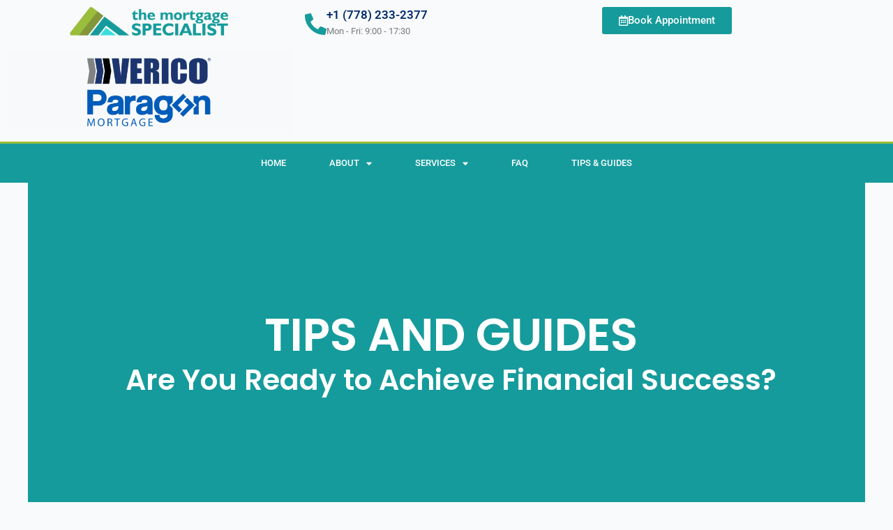

--- FILE ---
content_type: text/css
request_url: https://themortgagespecialist.com/wp-content/uploads/elementor/css/post-7.css?ver=1768963913
body_size: -6
content:
.elementor-kit-7{--e-global-color-primary:#6EC1E4;--e-global-color-secondary:#54595F;--e-global-color-text:#7A7A7A;--e-global-color-accent:#61CE70;--e-global-color-4804d69b:#4054B2;--e-global-color-5095bfad:#23A455;--e-global-color-2cf7cc0:#000;--e-global-color-584356b7:#FFF;--e-global-color-5a19ae0:#169B9C;--e-global-color-a73ce5e:#9ABD3B;--e-global-color-03cc793:#169B9C;--e-global-color-55046c5:#2A2C38;--e-global-typography-primary-font-family:"Roboto";--e-global-typography-primary-font-weight:600;--e-global-typography-secondary-font-family:"Roboto Slab";--e-global-typography-secondary-font-weight:400;--e-global-typography-text-font-family:"Roboto";--e-global-typography-text-font-weight:400;--e-global-typography-accent-font-family:"Roboto";--e-global-typography-accent-font-weight:500;--e-global-typography-21b0c77-font-family:"Poppins";--e-global-typography-21b0c77-font-size:36px;--e-global-typography-21b0c77-font-weight:700;--e-global-typography-80aed2b-font-family:"IBM Plex Sans";--e-global-typography-80aed2b-font-size:21px;}.elementor-kit-7 e-page-transition{background-color:#FFBC7D;}.elementor-section.elementor-section-boxed > .elementor-container{max-width:1400px;}.e-con{--container-max-width:1400px;}.elementor-widget:not(:last-child){margin-block-end:20px;}.elementor-element{--widgets-spacing:20px 20px;--widgets-spacing-row:20px;--widgets-spacing-column:20px;}{}h1.entry-title{display:var(--page-title-display);}@media(max-width:1024px){.elementor-section.elementor-section-boxed > .elementor-container{max-width:1024px;}.e-con{--container-max-width:1024px;}}@media(max-width:767px){.elementor-section.elementor-section-boxed > .elementor-container{max-width:767px;}.e-con{--container-max-width:767px;}}

--- FILE ---
content_type: text/css
request_url: https://themortgagespecialist.com/wp-content/uploads/elementor/css/post-12.css?ver=1768963913
body_size: 965
content:
.elementor-12 .elementor-element.elementor-element-311742f8{margin-top:0px;margin-bottom:0px;padding:0px 0px 0px 0px;}.elementor-bc-flex-widget .elementor-12 .elementor-element.elementor-element-76e2b4ce.elementor-column .elementor-widget-wrap{align-items:center;}.elementor-12 .elementor-element.elementor-element-76e2b4ce.elementor-column.elementor-element[data-element_type="column"] > .elementor-widget-wrap.elementor-element-populated{align-content:center;align-items:center;}.elementor-widget-theme-site-logo .widget-image-caption{color:var( --e-global-color-text );font-family:var( --e-global-typography-text-font-family ), Sans-serif;font-weight:var( --e-global-typography-text-font-weight );}.elementor-12 .elementor-element.elementor-element-7244f1cc.elementor-element{--flex-grow:0;--flex-shrink:0;}.elementor-12 .elementor-element.elementor-element-7244f1cc img{width:100%;}.elementor-widget-image .widget-image-caption{color:var( --e-global-color-text );font-family:var( --e-global-typography-text-font-family ), Sans-serif;font-weight:var( --e-global-typography-text-font-weight );}.elementor-12 .elementor-element.elementor-element-591c013.elementor-element{--flex-grow:0;--flex-shrink:0;}.elementor-12 .elementor-element.elementor-element-1d63e40a > .elementor-element-populated{margin:0px 0px 0px 0px;--e-column-margin-right:0px;--e-column-margin-left:0px;padding:0px 0px 0px 0px;}.elementor-widget-icon-box.elementor-view-stacked .elementor-icon{background-color:var( --e-global-color-primary );}.elementor-widget-icon-box.elementor-view-framed .elementor-icon, .elementor-widget-icon-box.elementor-view-default .elementor-icon{fill:var( --e-global-color-primary );color:var( --e-global-color-primary );border-color:var( --e-global-color-primary );}.elementor-widget-icon-box .elementor-icon-box-title, .elementor-widget-icon-box .elementor-icon-box-title a{font-family:var( --e-global-typography-primary-font-family ), Sans-serif;font-weight:var( --e-global-typography-primary-font-weight );}.elementor-widget-icon-box .elementor-icon-box-title{color:var( --e-global-color-primary );}.elementor-widget-icon-box:has(:hover) .elementor-icon-box-title,
					 .elementor-widget-icon-box:has(:focus) .elementor-icon-box-title{color:var( --e-global-color-primary );}.elementor-widget-icon-box .elementor-icon-box-description{font-family:var( --e-global-typography-text-font-family ), Sans-serif;font-weight:var( --e-global-typography-text-font-weight );color:var( --e-global-color-text );}.elementor-12 .elementor-element.elementor-element-504e5300 .elementor-icon-box-wrapper{align-items:center;gap:10px;}.elementor-12 .elementor-element.elementor-element-504e5300 .elementor-icon-box-title{margin-block-end:0px;color:#012c6d;}.elementor-12 .elementor-element.elementor-element-504e5300.elementor-view-stacked .elementor-icon{background-color:var( --e-global-color-5a19ae0 );}.elementor-12 .elementor-element.elementor-element-504e5300.elementor-view-framed .elementor-icon, .elementor-12 .elementor-element.elementor-element-504e5300.elementor-view-default .elementor-icon{fill:var( --e-global-color-5a19ae0 );color:var( --e-global-color-5a19ae0 );border-color:var( --e-global-color-5a19ae0 );}.elementor-12 .elementor-element.elementor-element-504e5300 .elementor-icon{font-size:31px;}.elementor-12 .elementor-element.elementor-element-504e5300 .elementor-icon-box-title, .elementor-12 .elementor-element.elementor-element-504e5300 .elementor-icon-box-title a{font-size:17px;}.elementor-12 .elementor-element.elementor-element-504e5300 .elementor-icon-box-description{font-size:13px;font-weight:400;}.elementor-widget-button .elementor-button{background-color:var( --e-global-color-accent );font-family:var( --e-global-typography-accent-font-family ), Sans-serif;font-weight:var( --e-global-typography-accent-font-weight );}.elementor-12 .elementor-element.elementor-element-5f1a7017 .elementor-button{background-color:var( --e-global-color-5a19ae0 );}.elementor-12 .elementor-element.elementor-element-5f1a7017 .elementor-button-content-wrapper{flex-direction:row;}.elementor-12 .elementor-element.elementor-element-5f1a7017 .elementor-button .elementor-button-content-wrapper{gap:12px;}.elementor-12 .elementor-element.elementor-element-661f3f27 > .elementor-container > .elementor-column > .elementor-widget-wrap{align-content:center;align-items:center;}.elementor-12 .elementor-element.elementor-element-661f3f27:not(.elementor-motion-effects-element-type-background), .elementor-12 .elementor-element.elementor-element-661f3f27 > .elementor-motion-effects-container > .elementor-motion-effects-layer{background-color:var( --e-global-color-5a19ae0 );}.elementor-12 .elementor-element.elementor-element-661f3f27{border-style:solid;border-width:3px 0px 0px 0px;border-color:var( --e-global-color-a73ce5e );transition:background 0.3s, border 0.3s, border-radius 0.3s, box-shadow 0.3s;}.elementor-12 .elementor-element.elementor-element-661f3f27 > .elementor-background-overlay{transition:background 0.3s, border-radius 0.3s, opacity 0.3s;}.elementor-widget-nav-menu .elementor-nav-menu .elementor-item{font-family:var( --e-global-typography-primary-font-family ), Sans-serif;font-weight:var( --e-global-typography-primary-font-weight );}.elementor-widget-nav-menu .elementor-nav-menu--main .elementor-item{color:var( --e-global-color-text );fill:var( --e-global-color-text );}.elementor-widget-nav-menu .elementor-nav-menu--main .elementor-item:hover,
					.elementor-widget-nav-menu .elementor-nav-menu--main .elementor-item.elementor-item-active,
					.elementor-widget-nav-menu .elementor-nav-menu--main .elementor-item.highlighted,
					.elementor-widget-nav-menu .elementor-nav-menu--main .elementor-item:focus{color:var( --e-global-color-accent );fill:var( --e-global-color-accent );}.elementor-widget-nav-menu .elementor-nav-menu--main:not(.e--pointer-framed) .elementor-item:before,
					.elementor-widget-nav-menu .elementor-nav-menu--main:not(.e--pointer-framed) .elementor-item:after{background-color:var( --e-global-color-accent );}.elementor-widget-nav-menu .e--pointer-framed .elementor-item:before,
					.elementor-widget-nav-menu .e--pointer-framed .elementor-item:after{border-color:var( --e-global-color-accent );}.elementor-widget-nav-menu{--e-nav-menu-divider-color:var( --e-global-color-text );}.elementor-widget-nav-menu .elementor-nav-menu--dropdown .elementor-item, .elementor-widget-nav-menu .elementor-nav-menu--dropdown  .elementor-sub-item{font-family:var( --e-global-typography-accent-font-family ), Sans-serif;font-weight:var( --e-global-typography-accent-font-weight );}.elementor-12 .elementor-element.elementor-element-2a7b8809{z-index:99;}.elementor-12 .elementor-element.elementor-element-2a7b8809 .elementor-menu-toggle{margin-right:auto;}.elementor-12 .elementor-element.elementor-element-2a7b8809 .elementor-nav-menu .elementor-item{font-size:13px;font-weight:500;text-transform:uppercase;}.elementor-12 .elementor-element.elementor-element-2a7b8809 .elementor-nav-menu--main .elementor-item{color:#ffffff;fill:#ffffff;padding-left:31px;padding-right:31px;padding-top:18px;padding-bottom:18px;}.elementor-12 .elementor-element.elementor-element-2a7b8809 .elementor-nav-menu--main .elementor-item:hover,
					.elementor-12 .elementor-element.elementor-element-2a7b8809 .elementor-nav-menu--main .elementor-item.elementor-item-active,
					.elementor-12 .elementor-element.elementor-element-2a7b8809 .elementor-nav-menu--main .elementor-item.highlighted,
					.elementor-12 .elementor-element.elementor-element-2a7b8809 .elementor-nav-menu--main .elementor-item:focus{color:#ffffff;}.elementor-12 .elementor-element.elementor-element-2a7b8809 .elementor-nav-menu--main:not(.e--pointer-framed) .elementor-item:before,
					.elementor-12 .elementor-element.elementor-element-2a7b8809 .elementor-nav-menu--main:not(.e--pointer-framed) .elementor-item:after{background-color:var( --e-global-color-a73ce5e );}.elementor-12 .elementor-element.elementor-element-2a7b8809 .e--pointer-framed .elementor-item:before,
					.elementor-12 .elementor-element.elementor-element-2a7b8809 .e--pointer-framed .elementor-item:after{border-color:var( --e-global-color-a73ce5e );}.elementor-12 .elementor-element.elementor-element-2a7b8809 .elementor-nav-menu--dropdown a, .elementor-12 .elementor-element.elementor-element-2a7b8809 .elementor-menu-toggle{color:#FFFFFF;fill:#FFFFFF;}.elementor-12 .elementor-element.elementor-element-2a7b8809 .elementor-nav-menu--dropdown{background-color:var( --e-global-color-5a19ae0 );}.elementor-12 .elementor-element.elementor-element-2a7b8809 .elementor-nav-menu--dropdown a:hover,
					.elementor-12 .elementor-element.elementor-element-2a7b8809 .elementor-nav-menu--dropdown a:focus,
					.elementor-12 .elementor-element.elementor-element-2a7b8809 .elementor-nav-menu--dropdown a.elementor-item-active,
					.elementor-12 .elementor-element.elementor-element-2a7b8809 .elementor-nav-menu--dropdown a.highlighted{background-color:var( --e-global-color-a73ce5e );}.elementor-12 .elementor-element.elementor-element-2a7b8809 div.elementor-menu-toggle{color:#ffffff;}.elementor-12 .elementor-element.elementor-element-2a7b8809 div.elementor-menu-toggle svg{fill:#ffffff;}.elementor-theme-builder-content-area{height:400px;}.elementor-location-header:before, .elementor-location-footer:before{content:"";display:table;clear:both;}@media(max-width:1024px){.elementor-12 .elementor-element.elementor-element-504e5300 .elementor-icon-box-title, .elementor-12 .elementor-element.elementor-element-504e5300 .elementor-icon-box-title a{font-size:13px;}.elementor-12 .elementor-element.elementor-element-504e5300 .elementor-icon-box-description{font-size:10px;}.elementor-12 .elementor-element.elementor-element-661f3f27{padding:10px 10px 10px 10px;}.elementor-12 .elementor-element.elementor-element-2a7b8809 .elementor-nav-menu--main > .elementor-nav-menu > li > .elementor-nav-menu--dropdown, .elementor-12 .elementor-element.elementor-element-2a7b8809 .elementor-nav-menu__container.elementor-nav-menu--dropdown{margin-top:13px !important;}}@media(max-width:767px){.elementor-12 .elementor-element.elementor-element-7244f1cc{width:var( --container-widget-width, 255px );max-width:255px;--container-widget-width:255px;--container-widget-flex-grow:0;text-align:center;}.elementor-12 .elementor-element.elementor-element-591c013{width:var( --container-widget-width, 108px );max-width:108px;--container-widget-width:108px;--container-widget-flex-grow:0;text-align:end;}.elementor-12 .elementor-element.elementor-element-591c013 img{width:100%;max-width:100%;height:65px;object-fit:contain;object-position:center center;}.elementor-12 .elementor-element.elementor-element-6a253ab4{width:50%;}.elementor-12 .elementor-element.elementor-element-504e5300 .elementor-icon-box-wrapper{align-items:center;text-align:center;gap:15px;}.elementor-12 .elementor-element.elementor-element-504e5300 .elementor-icon{font-size:25px;}.elementor-12 .elementor-element.elementor-element-49eaf8ea{width:50%;}.elementor-bc-flex-widget .elementor-12 .elementor-element.elementor-element-49eaf8ea.elementor-column .elementor-widget-wrap{align-items:center;}.elementor-12 .elementor-element.elementor-element-49eaf8ea.elementor-column.elementor-element[data-element_type="column"] > .elementor-widget-wrap.elementor-element-populated{align-content:center;align-items:center;}.elementor-12 .elementor-element.elementor-element-661f3f27{padding:20px 20px 20px 20px;}.elementor-12 .elementor-element.elementor-element-7af5fe63{width:20%;}}

--- FILE ---
content_type: text/css
request_url: https://themortgagespecialist.com/wp-content/uploads/elementor/css/post-9.css?ver=1768963913
body_size: 1983
content:
.elementor-9 .elementor-element.elementor-element-73e88567:not(.elementor-motion-effects-element-type-background), .elementor-9 .elementor-element.elementor-element-73e88567 > .elementor-motion-effects-container > .elementor-motion-effects-layer{background-color:var( --e-global-color-5a19ae0 );}.elementor-9 .elementor-element.elementor-element-73e88567{border-style:solid;border-width:5px 0px 0px 0px;border-color:var( --e-global-color-a73ce5e );transition:background 0.3s, border 0.3s, border-radius 0.3s, box-shadow 0.3s;padding:50px 0px 20px 0px;}.elementor-9 .elementor-element.elementor-element-73e88567 > .elementor-background-overlay{transition:background 0.3s, border-radius 0.3s, opacity 0.3s;}.elementor-widget-heading .elementor-heading-title{font-family:var( --e-global-typography-primary-font-family ), Sans-serif;font-weight:var( --e-global-typography-primary-font-weight );color:var( --e-global-color-primary );}.elementor-9 .elementor-element.elementor-element-5ca675fc .elementor-heading-title{font-size:18px;font-weight:500;color:#ffffff;}.elementor-widget-divider{--divider-color:var( --e-global-color-secondary );}.elementor-widget-divider .elementor-divider__text{color:var( --e-global-color-secondary );font-family:var( --e-global-typography-secondary-font-family ), Sans-serif;font-weight:var( --e-global-typography-secondary-font-weight );}.elementor-widget-divider.elementor-view-stacked .elementor-icon{background-color:var( --e-global-color-secondary );}.elementor-widget-divider.elementor-view-framed .elementor-icon, .elementor-widget-divider.elementor-view-default .elementor-icon{color:var( --e-global-color-secondary );border-color:var( --e-global-color-secondary );}.elementor-widget-divider.elementor-view-framed .elementor-icon, .elementor-widget-divider.elementor-view-default .elementor-icon svg{fill:var( --e-global-color-secondary );}.elementor-9 .elementor-element.elementor-element-7d1745cd{--divider-border-style:solid;--divider-color:var( --e-global-color-astglobalcolor5 );--divider-border-width:1px;}.elementor-9 .elementor-element.elementor-element-7d1745cd > .elementor-widget-container{margin:-14px 0px 0px 0px;padding:0px 0px 0px 0px;}.elementor-9 .elementor-element.elementor-element-7d1745cd .elementor-divider-separator{width:100%;}.elementor-9 .elementor-element.elementor-element-7d1745cd .elementor-divider{padding-block-start:2px;padding-block-end:2px;}.elementor-widget-text-editor{font-family:var( --e-global-typography-text-font-family ), Sans-serif;font-weight:var( --e-global-typography-text-font-weight );color:var( --e-global-color-text );}.elementor-widget-text-editor.elementor-drop-cap-view-stacked .elementor-drop-cap{background-color:var( --e-global-color-primary );}.elementor-widget-text-editor.elementor-drop-cap-view-framed .elementor-drop-cap, .elementor-widget-text-editor.elementor-drop-cap-view-default .elementor-drop-cap{color:var( --e-global-color-primary );border-color:var( --e-global-color-primary );}.elementor-9 .elementor-element.elementor-element-d758c6{color:#FFFFFF;}.elementor-9 .elementor-element.elementor-element-1aae9314 .elementor-heading-title{font-size:18px;font-weight:500;color:#ffffff;}.elementor-9 .elementor-element.elementor-element-40fbbdae{color:#FFFFFF;}.elementor-9 .elementor-element.elementor-element-2bb5a2a1 .elementor-heading-title{font-size:18px;font-weight:500;color:#ffffff;}.elementor-9 .elementor-element.elementor-element-3efbe19d{--divider-border-style:solid;--divider-color:var( --e-global-color-astglobalcolor5 );--divider-border-width:1px;}.elementor-9 .elementor-element.elementor-element-3efbe19d > .elementor-widget-container{margin:-14px 0px 0px 0px;padding:0px 0px 0px 0px;}.elementor-9 .elementor-element.elementor-element-3efbe19d .elementor-divider-separator{width:100%;}.elementor-9 .elementor-element.elementor-element-3efbe19d .elementor-divider{padding-block-start:2px;padding-block-end:2px;}.elementor-widget-nav-menu .elementor-nav-menu .elementor-item{font-family:var( --e-global-typography-primary-font-family ), Sans-serif;font-weight:var( --e-global-typography-primary-font-weight );}.elementor-widget-nav-menu .elementor-nav-menu--main .elementor-item{color:var( --e-global-color-text );fill:var( --e-global-color-text );}.elementor-widget-nav-menu .elementor-nav-menu--main .elementor-item:hover,
					.elementor-widget-nav-menu .elementor-nav-menu--main .elementor-item.elementor-item-active,
					.elementor-widget-nav-menu .elementor-nav-menu--main .elementor-item.highlighted,
					.elementor-widget-nav-menu .elementor-nav-menu--main .elementor-item:focus{color:var( --e-global-color-accent );fill:var( --e-global-color-accent );}.elementor-widget-nav-menu .elementor-nav-menu--main:not(.e--pointer-framed) .elementor-item:before,
					.elementor-widget-nav-menu .elementor-nav-menu--main:not(.e--pointer-framed) .elementor-item:after{background-color:var( --e-global-color-accent );}.elementor-widget-nav-menu .e--pointer-framed .elementor-item:before,
					.elementor-widget-nav-menu .e--pointer-framed .elementor-item:after{border-color:var( --e-global-color-accent );}.elementor-widget-nav-menu{--e-nav-menu-divider-color:var( --e-global-color-text );}.elementor-widget-nav-menu .elementor-nav-menu--dropdown .elementor-item, .elementor-widget-nav-menu .elementor-nav-menu--dropdown  .elementor-sub-item{font-family:var( --e-global-typography-accent-font-family ), Sans-serif;font-weight:var( --e-global-typography-accent-font-weight );}.elementor-9 .elementor-element.elementor-element-66e9db47 .elementor-nav-menu--main .elementor-item{color:#FFFFFF;fill:#FFFFFF;padding-top:6px;padding-bottom:6px;}.elementor-9 .elementor-element.elementor-element-246bf4ae .elementor-heading-title{font-size:18px;font-weight:500;color:#ffffff;}.elementor-9 .elementor-element.elementor-element-f6d3c2d{--divider-border-style:solid;--divider-color:var( --e-global-color-astglobalcolor5 );--divider-border-width:1px;}.elementor-9 .elementor-element.elementor-element-f6d3c2d > .elementor-widget-container{margin:-14px 0px 0px 0px;padding:0px 0px 0px 0px;}.elementor-9 .elementor-element.elementor-element-f6d3c2d .elementor-divider-separator{width:100%;}.elementor-9 .elementor-element.elementor-element-f6d3c2d .elementor-divider{padding-block-start:2px;padding-block-end:2px;}.elementor-widget-icon-box.elementor-view-stacked .elementor-icon{background-color:var( --e-global-color-primary );}.elementor-widget-icon-box.elementor-view-framed .elementor-icon, .elementor-widget-icon-box.elementor-view-default .elementor-icon{fill:var( --e-global-color-primary );color:var( --e-global-color-primary );border-color:var( --e-global-color-primary );}.elementor-widget-icon-box .elementor-icon-box-title, .elementor-widget-icon-box .elementor-icon-box-title a{font-family:var( --e-global-typography-primary-font-family ), Sans-serif;font-weight:var( --e-global-typography-primary-font-weight );}.elementor-widget-icon-box .elementor-icon-box-title{color:var( --e-global-color-primary );}.elementor-widget-icon-box:has(:hover) .elementor-icon-box-title,
					 .elementor-widget-icon-box:has(:focus) .elementor-icon-box-title{color:var( --e-global-color-primary );}.elementor-widget-icon-box .elementor-icon-box-description{font-family:var( --e-global-typography-text-font-family ), Sans-serif;font-weight:var( --e-global-typography-text-font-weight );color:var( --e-global-color-text );}.elementor-9 .elementor-element.elementor-element-125c850 .elementor-icon-box-wrapper{align-items:start;text-align:start;gap:2px;}.elementor-9 .elementor-element.elementor-element-125c850 .elementor-icon-box-title{margin-block-end:0px;color:#FFFFFF;}.elementor-9 .elementor-element.elementor-element-125c850.elementor-view-stacked .elementor-icon{background-color:#FFFFFF;}.elementor-9 .elementor-element.elementor-element-125c850.elementor-view-framed .elementor-icon, .elementor-9 .elementor-element.elementor-element-125c850.elementor-view-default .elementor-icon{fill:#FFFFFF;color:#FFFFFF;border-color:#FFFFFF;}.elementor-9 .elementor-element.elementor-element-125c850 .elementor-icon{font-size:32px;}.elementor-9 .elementor-element.elementor-element-125c850 .elementor-icon-box-title, .elementor-9 .elementor-element.elementor-element-125c850 .elementor-icon-box-title a{font-size:20px;font-weight:500;}.elementor-9 .elementor-element.elementor-element-125c850 .elementor-icon-box-description{color:#FFFFFF;}.elementor-9 .elementor-element.elementor-element-376fde0b .elementor-icon-box-wrapper{align-items:start;gap:2px;}.elementor-9 .elementor-element.elementor-element-376fde0b .elementor-icon-box-title{margin-block-end:0px;color:#FFFFFF;}.elementor-9 .elementor-element.elementor-element-376fde0b.elementor-view-stacked .elementor-icon{background-color:#FFFFFF;}.elementor-9 .elementor-element.elementor-element-376fde0b.elementor-view-framed .elementor-icon, .elementor-9 .elementor-element.elementor-element-376fde0b.elementor-view-default .elementor-icon{fill:#FFFFFF;color:#FFFFFF;border-color:#FFFFFF;}.elementor-9 .elementor-element.elementor-element-376fde0b .elementor-icon{font-size:32px;}.elementor-9 .elementor-element.elementor-element-376fde0b .elementor-icon-box-title, .elementor-9 .elementor-element.elementor-element-376fde0b .elementor-icon-box-title a{font-size:20px;font-weight:500;}.elementor-9 .elementor-element.elementor-element-376fde0b .elementor-icon-box-description{color:#FFFFFF;}.elementor-9 .elementor-element.elementor-element-dee1cf .elementor-icon-box-wrapper{align-items:start;gap:2px;}.elementor-9 .elementor-element.elementor-element-dee1cf .elementor-icon-box-title{margin-block-end:0px;color:#FFFFFF;}.elementor-9 .elementor-element.elementor-element-dee1cf.elementor-view-stacked .elementor-icon{background-color:#FFFFFF;}.elementor-9 .elementor-element.elementor-element-dee1cf.elementor-view-framed .elementor-icon, .elementor-9 .elementor-element.elementor-element-dee1cf.elementor-view-default .elementor-icon{fill:#FFFFFF;color:#FFFFFF;border-color:#FFFFFF;}.elementor-9 .elementor-element.elementor-element-dee1cf .elementor-icon{font-size:32px;}.elementor-9 .elementor-element.elementor-element-dee1cf .elementor-icon-box-title, .elementor-9 .elementor-element.elementor-element-dee1cf .elementor-icon-box-title a{font-size:20px;font-weight:500;}.elementor-9 .elementor-element.elementor-element-dee1cf .elementor-icon-box-description{color:#FFFFFF;}.elementor-9 .elementor-element.elementor-element-24f9e36a .elementor-icon-box-wrapper{align-items:start;gap:2px;}.elementor-9 .elementor-element.elementor-element-24f9e36a .elementor-icon-box-title{margin-block-end:0px;color:#FFFFFF;}.elementor-9 .elementor-element.elementor-element-24f9e36a.elementor-view-stacked .elementor-icon{background-color:#FFFFFF;}.elementor-9 .elementor-element.elementor-element-24f9e36a.elementor-view-framed .elementor-icon, .elementor-9 .elementor-element.elementor-element-24f9e36a.elementor-view-default .elementor-icon{fill:#FFFFFF;color:#FFFFFF;border-color:#FFFFFF;}.elementor-9 .elementor-element.elementor-element-24f9e36a .elementor-icon{font-size:32px;}.elementor-9 .elementor-element.elementor-element-24f9e36a .elementor-icon-box-title, .elementor-9 .elementor-element.elementor-element-24f9e36a .elementor-icon-box-title a{font-size:20px;font-weight:500;}.elementor-9 .elementor-element.elementor-element-24f9e36a .elementor-icon-box-description{color:#FFFFFF;}.elementor-widget-form .elementor-field-group > label, .elementor-widget-form .elementor-field-subgroup label{color:var( --e-global-color-text );}.elementor-widget-form .elementor-field-group > label{font-family:var( --e-global-typography-text-font-family ), Sans-serif;font-weight:var( --e-global-typography-text-font-weight );}.elementor-widget-form .elementor-field-type-html{color:var( --e-global-color-text );font-family:var( --e-global-typography-text-font-family ), Sans-serif;font-weight:var( --e-global-typography-text-font-weight );}.elementor-widget-form .elementor-field-group .elementor-field{color:var( --e-global-color-text );}.elementor-widget-form .elementor-field-group .elementor-field, .elementor-widget-form .elementor-field-subgroup label{font-family:var( --e-global-typography-text-font-family ), Sans-serif;font-weight:var( --e-global-typography-text-font-weight );}.elementor-widget-form .elementor-button{font-family:var( --e-global-typography-accent-font-family ), Sans-serif;font-weight:var( --e-global-typography-accent-font-weight );}.elementor-widget-form .e-form__buttons__wrapper__button-next{background-color:var( --e-global-color-accent );}.elementor-widget-form .elementor-button[type="submit"]{background-color:var( --e-global-color-accent );}.elementor-widget-form .e-form__buttons__wrapper__button-previous{background-color:var( --e-global-color-accent );}.elementor-widget-form .elementor-message{font-family:var( --e-global-typography-text-font-family ), Sans-serif;font-weight:var( --e-global-typography-text-font-weight );}.elementor-widget-form .e-form__indicators__indicator, .elementor-widget-form .e-form__indicators__indicator__label{font-family:var( --e-global-typography-accent-font-family ), Sans-serif;font-weight:var( --e-global-typography-accent-font-weight );}.elementor-widget-form{--e-form-steps-indicator-inactive-primary-color:var( --e-global-color-text );--e-form-steps-indicator-active-primary-color:var( --e-global-color-accent );--e-form-steps-indicator-completed-primary-color:var( --e-global-color-accent );--e-form-steps-indicator-progress-color:var( --e-global-color-accent );--e-form-steps-indicator-progress-background-color:var( --e-global-color-text );--e-form-steps-indicator-progress-meter-color:var( --e-global-color-text );}.elementor-widget-form .e-form__indicators__indicator__progress__meter{font-family:var( --e-global-typography-accent-font-family ), Sans-serif;font-weight:var( --e-global-typography-accent-font-weight );}.elementor-9 .elementor-element.elementor-element-d99df5b .elementor-field-group{margin-bottom:12px;}.elementor-9 .elementor-element.elementor-element-d99df5b .elementor-field-group.recaptcha_v3-bottomleft, .elementor-9 .elementor-element.elementor-element-d99df5b .elementor-field-group.recaptcha_v3-bottomright{margin-bottom:0;}.elementor-9 .elementor-element.elementor-element-d99df5b .elementor-form-fields-wrapper{margin-bottom:-12px;}body.rtl .elementor-9 .elementor-element.elementor-element-d99df5b .elementor-labels-inline .elementor-field-group > label{padding-left:0px;}body:not(.rtl) .elementor-9 .elementor-element.elementor-element-d99df5b .elementor-labels-inline .elementor-field-group > label{padding-right:0px;}body .elementor-9 .elementor-element.elementor-element-d99df5b .elementor-labels-above .elementor-field-group > label{padding-bottom:0px;}.elementor-9 .elementor-element.elementor-element-d99df5b .elementor-field-group > label{font-size:15px;font-weight:600;}.elementor-9 .elementor-element.elementor-element-d99df5b .elementor-field-type-html{padding-bottom:0px;}.elementor-9 .elementor-element.elementor-element-d99df5b .elementor-field-group .elementor-field, .elementor-9 .elementor-element.elementor-element-d99df5b .elementor-field-subgroup label{font-size:15px;font-weight:400;}.elementor-9 .elementor-element.elementor-element-d99df5b .elementor-field-group .elementor-field:not(.elementor-select-wrapper){background-color:#ffffff;border-width:0px 0px 0px 0px;border-radius:0px 0px 0px 0px;}.elementor-9 .elementor-element.elementor-element-d99df5b .elementor-field-group .elementor-select-wrapper select{background-color:#ffffff;border-width:0px 0px 0px 0px;border-radius:0px 0px 0px 0px;}.elementor-9 .elementor-element.elementor-element-d99df5b .elementor-button{font-size:15px;font-weight:600;text-transform:uppercase;border-radius:0px 0px 0px 0px;}.elementor-9 .elementor-element.elementor-element-d99df5b .e-form__buttons__wrapper__button-next{background-color:var( --e-global-color-a73ce5e );color:#ffffff;}.elementor-9 .elementor-element.elementor-element-d99df5b .elementor-button[type="submit"]{background-color:var( --e-global-color-a73ce5e );color:#ffffff;}.elementor-9 .elementor-element.elementor-element-d99df5b .elementor-button[type="submit"] svg *{fill:#ffffff;}.elementor-9 .elementor-element.elementor-element-d99df5b .e-form__buttons__wrapper__button-previous{color:#ffffff;}.elementor-9 .elementor-element.elementor-element-d99df5b .e-form__buttons__wrapper__button-next:hover{background-color:#b52700;color:#ffffff;}.elementor-9 .elementor-element.elementor-element-d99df5b .elementor-button[type="submit"]:hover{background-color:#b52700;color:#ffffff;}.elementor-9 .elementor-element.elementor-element-d99df5b .elementor-button[type="submit"]:hover svg *{fill:#ffffff;}.elementor-9 .elementor-element.elementor-element-d99df5b .e-form__buttons__wrapper__button-previous:hover{color:#ffffff;}.elementor-9 .elementor-element.elementor-element-d99df5b{--e-form-steps-indicators-spacing:20px;--e-form-steps-indicator-padding:30px;--e-form-steps-indicator-inactive-secondary-color:#ffffff;--e-form-steps-indicator-active-secondary-color:#ffffff;--e-form-steps-indicator-completed-secondary-color:#ffffff;--e-form-steps-divider-width:1px;--e-form-steps-divider-gap:10px;}.elementor-widget-icon-list .elementor-icon-list-item:not(:last-child):after{border-color:var( --e-global-color-text );}.elementor-widget-icon-list .elementor-icon-list-icon i{color:var( --e-global-color-primary );}.elementor-widget-icon-list .elementor-icon-list-icon svg{fill:var( --e-global-color-primary );}.elementor-widget-icon-list .elementor-icon-list-item > .elementor-icon-list-text, .elementor-widget-icon-list .elementor-icon-list-item > a{font-family:var( --e-global-typography-text-font-family ), Sans-serif;font-weight:var( --e-global-typography-text-font-weight );}.elementor-widget-icon-list .elementor-icon-list-text{color:var( --e-global-color-secondary );}.elementor-9 .elementor-element.elementor-element-76ab9d7a .elementor-icon-list-items:not(.elementor-inline-items) .elementor-icon-list-item:not(:last-child){padding-block-end:calc(9px/2);}.elementor-9 .elementor-element.elementor-element-76ab9d7a .elementor-icon-list-items:not(.elementor-inline-items) .elementor-icon-list-item:not(:first-child){margin-block-start:calc(9px/2);}.elementor-9 .elementor-element.elementor-element-76ab9d7a .elementor-icon-list-items.elementor-inline-items .elementor-icon-list-item{margin-inline:calc(9px/2);}.elementor-9 .elementor-element.elementor-element-76ab9d7a .elementor-icon-list-items.elementor-inline-items{margin-inline:calc(-9px/2);}.elementor-9 .elementor-element.elementor-element-76ab9d7a .elementor-icon-list-items.elementor-inline-items .elementor-icon-list-item:after{inset-inline-end:calc(-9px/2);}.elementor-9 .elementor-element.elementor-element-76ab9d7a .elementor-icon-list-icon i{color:#ffffff;transition:color 0.3s;}.elementor-9 .elementor-element.elementor-element-76ab9d7a .elementor-icon-list-icon svg{fill:#ffffff;transition:fill 0.3s;}.elementor-9 .elementor-element.elementor-element-76ab9d7a{--e-icon-list-icon-size:22px;--e-icon-list-icon-align:right;--e-icon-list-icon-margin:0 0 0 calc(var(--e-icon-list-icon-size, 1em) * 0.25);--icon-vertical-align:center;--icon-vertical-offset:0px;}.elementor-9 .elementor-element.elementor-element-76ab9d7a .elementor-icon-list-icon{padding-inline-end:1px;}.elementor-9 .elementor-element.elementor-element-76ab9d7a .elementor-icon-list-item > .elementor-icon-list-text, .elementor-9 .elementor-element.elementor-element-76ab9d7a .elementor-icon-list-item > a{font-size:14px;font-weight:300;}.elementor-9 .elementor-element.elementor-element-76ab9d7a .elementor-icon-list-text{color:rgba(255,255,255,0.79);transition:color 0.3s;}.elementor-widget-image .widget-image-caption{color:var( --e-global-color-text );font-family:var( --e-global-typography-text-font-family ), Sans-serif;font-weight:var( --e-global-typography-text-font-weight );}.elementor-9 .elementor-element.elementor-element-28f40256 > .elementor-container > .elementor-column > .elementor-widget-wrap{align-content:center;align-items:center;}.elementor-9 .elementor-element.elementor-element-28f40256{border-style:solid;border-width:1px 0px 0px 0px;border-color:var( --e-global-color-a73ce5e );margin-top:0px;margin-bottom:0px;padding:0px 0px 0px 0px;}.elementor-9 .elementor-element.elementor-element-9ad43da{text-align:start;}.elementor-9 .elementor-element.elementor-element-9ad43da .elementor-heading-title{font-size:13px;font-weight:300;color:#FFFFFF;}.elementor-9 .elementor-element.elementor-element-68f79351{text-align:end;}.elementor-9 .elementor-element.elementor-element-68f79351 .elementor-heading-title{font-size:13px;font-weight:300;color:#FFFFFF;}.elementor-theme-builder-content-area{height:400px;}.elementor-location-header:before, .elementor-location-footer:before{content:"";display:table;clear:both;}@media(max-width:1024px) and (min-width:768px){.elementor-9 .elementor-element.elementor-element-59cec1b1{width:30%;}.elementor-9 .elementor-element.elementor-element-7134614f{width:70%;}}@media(max-width:1024px){.elementor-9 .elementor-element.elementor-element-73e88567{padding:30px 10px 30px 10px;}.elementor-9 .elementor-element.elementor-element-76ab9d7a .elementor-icon-list-item > .elementor-icon-list-text, .elementor-9 .elementor-element.elementor-element-76ab9d7a .elementor-icon-list-item > a{font-size:13px;}.elementor-9 .elementor-element.elementor-element-9ad43da .elementor-heading-title{font-size:14px;}.elementor-9 .elementor-element.elementor-element-68f79351 .elementor-heading-title{font-size:14px;}}@media(max-width:767px){.elementor-9 .elementor-element.elementor-element-73e88567{padding:20px 20px 20px 20px;}.elementor-9 .elementor-element.elementor-element-7fd2e811 > .elementor-element-populated{padding:0px 0px 0px 0px;}.elementor-9 .elementor-element.elementor-element-728dd847{width:100%;}.elementor-9 .elementor-element.elementor-element-5ca675fc{text-align:center;}.elementor-9 .elementor-element.elementor-element-7fe13488{width:100%;}.elementor-9 .elementor-element.elementor-element-7fe13488 > .elementor-element-populated{margin:20px 0px 0px 0px;--e-column-margin-right:0px;--e-column-margin-left:0px;}.elementor-9 .elementor-element.elementor-element-2bb5a2a1{text-align:center;}.elementor-9 .elementor-element.elementor-element-4e5e266a{width:100%;}.elementor-9 .elementor-element.elementor-element-4e5e266a > .elementor-element-populated{margin:20px 0px 0px 0px;--e-column-margin-right:0px;--e-column-margin-left:0px;}.elementor-9 .elementor-element.elementor-element-246bf4ae{text-align:center;}.elementor-9 .elementor-element.elementor-element-125c850 .elementor-icon-box-wrapper{text-align:center;}.elementor-9 .elementor-element.elementor-element-492b18ce > .elementor-element-populated{margin:20px 0px 20px 0px;--e-column-margin-right:0px;--e-column-margin-left:0px;}.elementor-9 .elementor-element.elementor-element-2b122ab img{width:75%;max-width:91%;height:91px;object-fit:contain;}.elementor-9 .elementor-element.elementor-element-28f40256{margin-top:0px;margin-bottom:0px;}.elementor-9 .elementor-element.elementor-element-9ad43da{text-align:center;}.elementor-9 .elementor-element.elementor-element-9ad43da .elementor-heading-title{line-height:18px;}.elementor-9 .elementor-element.elementor-element-68f79351{text-align:center;}.elementor-9 .elementor-element.elementor-element-68f79351 .elementor-heading-title{line-height:18px;}}

--- FILE ---
content_type: text/css
request_url: https://themortgagespecialist.com/wp-content/uploads/elementor/css/post-33972.css?ver=1768966274
body_size: 579
content:
.elementor-33972 .elementor-element.elementor-element-126ea927{--display:flex;--flex-direction:row;--container-widget-width:calc( ( 1 - var( --container-widget-flex-grow ) ) * 100% );--container-widget-height:100%;--container-widget-flex-grow:1;--container-widget-align-self:stretch;--flex-wrap-mobile:wrap;--justify-content:center;--align-items:center;--gap:0px 0px;--row-gap:0px;--column-gap:0px;--flex-wrap:wrap;--margin-top:0px;--margin-bottom:0px;--margin-left:0px;--margin-right:0px;--padding-top:015%;--padding-bottom:015%;--padding-left:4%;--padding-right:0%;}.elementor-33972 .elementor-element.elementor-element-126ea927:not(.elementor-motion-effects-element-type-background), .elementor-33972 .elementor-element.elementor-element-126ea927 > .elementor-motion-effects-container > .elementor-motion-effects-layer{background-color:var( --e-global-color-5a19ae0 );}.elementor-33972 .elementor-element.elementor-element-2ab947ed{--display:flex;--justify-content:center;--gap:22px 22px;--row-gap:22px;--column-gap:22px;--padding-top:0%;--padding-bottom:0%;--padding-left:0%;--padding-right:3%;}.elementor-widget-heading .elementor-heading-title{font-family:var( --e-global-typography-primary-font-family ), Sans-serif;font-weight:var( --e-global-typography-primary-font-weight );color:var( --e-global-color-primary );}.elementor-33972 .elementor-element.elementor-element-7b863e3d{text-align:center;}.elementor-33972 .elementor-element.elementor-element-7b863e3d .elementor-heading-title{font-family:"Poppins", Sans-serif;font-size:65px;font-weight:600;text-transform:none;font-style:normal;text-decoration:none;line-height:1.2em;letter-spacing:0px;color:var( --e-global-color-astglobalcolor5 );}.elementor-33972 .elementor-element.elementor-element-1c80fd51{text-align:center;}.elementor-33972 .elementor-element.elementor-element-1c80fd51 .elementor-heading-title{font-family:"Poppins", Sans-serif;font-size:41px;font-weight:600;text-transform:none;font-style:normal;text-decoration:none;line-height:1.2em;letter-spacing:0px;color:var( --e-global-color-astglobalcolor5 );}.elementor-33972 .elementor-element.elementor-element-5eee7091{--display:flex;--flex-direction:column;--container-widget-width:calc( ( 1 - var( --container-widget-flex-grow ) ) * 100% );--container-widget-height:initial;--container-widget-flex-grow:0;--container-widget-align-self:initial;--flex-wrap-mobile:wrap;--align-items:stretch;--gap:10px 10px;--row-gap:10px;--column-gap:10px;--padding-top:2%;--padding-bottom:1%;--padding-left:1%;--padding-right:1%;}.elementor-widget-archive-posts .elementor-button{background-color:var( --e-global-color-accent );font-family:var( --e-global-typography-accent-font-family ), Sans-serif;font-weight:var( --e-global-typography-accent-font-weight );}.elementor-widget-archive-posts .elementor-post__title, .elementor-widget-archive-posts .elementor-post__title a{color:var( --e-global-color-secondary );font-family:var( --e-global-typography-primary-font-family ), Sans-serif;font-weight:var( --e-global-typography-primary-font-weight );}.elementor-widget-archive-posts .elementor-post__meta-data{font-family:var( --e-global-typography-secondary-font-family ), Sans-serif;font-weight:var( --e-global-typography-secondary-font-weight );}.elementor-widget-archive-posts .elementor-post__excerpt p{font-family:var( --e-global-typography-text-font-family ), Sans-serif;font-weight:var( --e-global-typography-text-font-weight );}.elementor-widget-archive-posts .elementor-post__read-more{color:var( --e-global-color-accent );}.elementor-widget-archive-posts a.elementor-post__read-more{font-family:var( --e-global-typography-accent-font-family ), Sans-serif;font-weight:var( --e-global-typography-accent-font-weight );}.elementor-widget-archive-posts .elementor-post__card .elementor-post__badge{background-color:var( --e-global-color-accent );font-family:var( --e-global-typography-accent-font-family ), Sans-serif;font-weight:var( --e-global-typography-accent-font-weight );}.elementor-widget-archive-posts .elementor-pagination{font-family:var( --e-global-typography-secondary-font-family ), Sans-serif;font-weight:var( --e-global-typography-secondary-font-weight );}.elementor-widget-archive-posts .e-load-more-message{font-family:var( --e-global-typography-secondary-font-family ), Sans-serif;font-weight:var( --e-global-typography-secondary-font-weight );}.elementor-widget-archive-posts .elementor-posts-nothing-found{color:var( --e-global-color-text );font-family:var( --e-global-typography-text-font-family ), Sans-serif;font-weight:var( --e-global-typography-text-font-weight );}.elementor-33972 .elementor-element.elementor-element-fe22340{--item-display:flex;--read-more-alignment:1;--grid-row-gap:35px;--grid-column-gap:30px;--load-more-message-alignment:center;}.elementor-33972 .elementor-element.elementor-element-fe22340 .elementor-post__meta-data span + span:before{content:"•";}.elementor-33972 .elementor-element.elementor-element-fe22340 .elementor-post__card{border-color:var( --e-global-color-2cf7cc0 );}.elementor-33972 .elementor-element.elementor-element-fe22340 .elementor-post__card .elementor-post__meta-data{border-top-color:var( --e-global-color-2cf7cc0 );}.elementor-33972 .elementor-element.elementor-element-fe22340 .elementor-post__title, .elementor-33972 .elementor-element.elementor-element-fe22340 .elementor-post__title a{color:var( --e-global-color-2cf7cc0 );}@media(max-width:1024px){.elementor-33972 .elementor-element.elementor-element-126ea927{--min-height:400px;--gap:45px 45px;--row-gap:45px;--column-gap:45px;--margin-top:45px;--margin-bottom:120px;--margin-left:0px;--margin-right:0px;--padding-top:0%;--padding-bottom:0%;--padding-left:5%;--padding-right:5%;}.elementor-33972 .elementor-element.elementor-element-2ab947ed{--align-items:center;--container-widget-width:calc( ( 1 - var( --container-widget-flex-grow ) ) * 100% );--padding-top:0%;--padding-bottom:0%;--padding-left:0%;--padding-right:0%;}.elementor-33972 .elementor-element.elementor-element-7b863e3d .elementor-heading-title{font-size:45px;}.elementor-33972 .elementor-element.elementor-element-1c80fd51 .elementor-heading-title{font-size:45px;}.elementor-33972 .elementor-element.elementor-element-5eee7091{--padding-top:0%;--padding-bottom:12%;--padding-left:4%;--padding-right:4%;}}@media(max-width:767px){.elementor-33972 .elementor-element.elementor-element-126ea927{--min-height:250px;--padding-top:0%;--padding-bottom:0%;--padding-left:6%;--padding-right:6%;}.elementor-33972 .elementor-element.elementor-element-7b863e3d .elementor-heading-title{font-size:28px;line-height:1.1em;}.elementor-33972 .elementor-element.elementor-element-1c80fd51 .elementor-heading-title{font-size:28px;line-height:1.1em;}.elementor-33972 .elementor-element.elementor-element-5eee7091{--padding-top:0%;--padding-bottom:20%;--padding-left:6%;--padding-right:6%;}}@media(min-width:768px){.elementor-33972 .elementor-element.elementor-element-2ab947ed{--width:100%;}.elementor-33972 .elementor-element.elementor-element-5eee7091{--content-width:1650px;}}@media(max-width:1024px) and (min-width:768px){.elementor-33972 .elementor-element.elementor-element-2ab947ed{--width:100%;}}